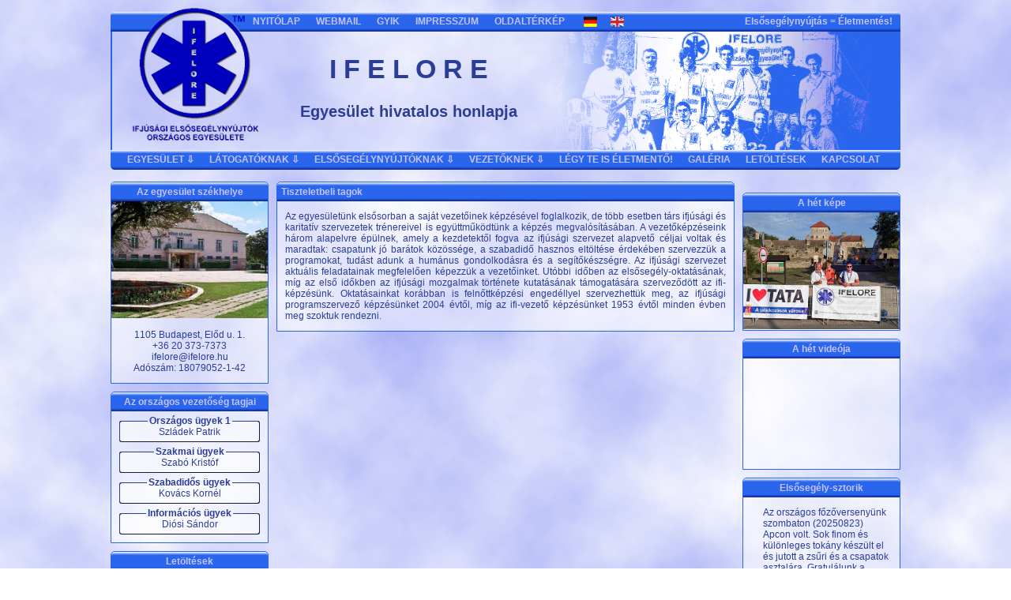

--- FILE ---
content_type: text/html; charset=UTF-8
request_url: https://ifelore.eu/vezetokepzes.php
body_size: 14691
content:
<!doctype html>
<html>
<head>
<meta charset="utf-8">
<title>IFELORE - Tiszteletbeli tagok</title>
<link type="text/css" rel="stylesheet" href="css/global.css" />
<link type="text/css" rel="stylesheet" href="css/downloads.css" />
<script src="js/jquery.js"></script>
<script src="js/global.js"></script>
</head>

<body>
	<div id="header">
    <div id="top_bar">
    	<a href="index.php">NYITÓLAP</a>
        <a href="https://minvest.hu/mail" target="_blank">WEBMAIL</a>
        <a>GYIK</a>
        <a href="impresszum.php">IMPRESSZUM</a>
        <a>OLDALTÉRKÉP</a>
        <a id="ger_flag" class="flag"></a>
        <a id="eng_flag" class="flag"></a>
        <div>Elsősegélynyújtás = Életmentés!</div>
        <div style="display:none">NAOYFA - In the heart of Europe</div>
    </div>
    <div id="header_img">
    	<a href="index.php" id="logo"></a> 
        <div id="header_title">
            <h1>I F E L O R E</h1>
            <h3>Egyesület hivatalos honlapja</h3>
        </div>
    </div>
    <ul id="menu">    	
        <li>
        	<a href="#">EGYESÜLET &#8681;</a>
            <ul>
            	<li><a href="#">IFJÚSÁGI SZERVEZET</a></li>
                <li><a href="#">PARTNEREINK</a></li>
                <li><a href="#">MÚLTUNK</a></li>
                
                <li>
                	<a href="#">FELNŐTT OKTATÁS <span class="right_arrow">&#x21e8;</span></a>
                    <ul>
                            	<li><a href="#">ELSŐSEGÉLYNYÚJTÓ</a></li>
                                <li><a href="#">ELSŐSEGÉLY-OKTATÓ</a></li>
                                <li><a href="#">IFIVEZETŐ</a></li>
                                <li><a href="#">IFJÚSÁGI PROGRAMSZERVEZŐ</a></li>
                    </ul>
                </li>
                
                <li>
                	<a href="#">ÖNKÉNTES KÉPZÉS <span class="right_arrow">&#x21e8;</span></a>
                    <ul>
                        <li><a href="#">ELSŐSEGÉLY ÖNKÉNTES</a></li>
                        <li><a href="#">CIVIL ÖNKÉNTES</a></li>
                    </ul>
                </li>
                
                
                
                <li>
                	<a href="#">PROJEKTJEINK <span class="right_arrow">&#x21e8;</span></a>
                    <ul>
                    	<li><a href="#">HOSPITÁLÁSI PROGRAM</a></li>
                        <li><a href="#">TETOVÁLÁSOK ÉS TESTÉKSZEREK VESZÉLYEI</a></li>
                        <li><a href="downloads/katonai_alapismeretek.pdf" target="_blank">KATONASULI</a></li>
                    </ul>
                </li>
            </ul>           
       </li>
       
    	<li>
        	<a href="#">LÁTOGATÓKNAK &#8681;</a>
            <ul>
            	<li><a href="/bemutatkozas.php">BEMUTATKOZÁS</a></li>
                <li><a href="/tevekenysegeink.php">TEVÉKENYSÉGEINK</a></li>
                <li><a href="/oktatasaink.php">OKTATÁSAINK</a></li>
                <li><a href="/iksz.php">ISKOLAI KÖZÖSSÉGI SZOLGÁLAT (IKSZ)</a></li>
            </ul>
       </li>
    	<li>
        	<a href="#">ELSŐSEGÉLYNYÚJTÓKNAK &#8681;</a>
            <ul>
            	<li><a href="/onkentesek.php">ÖNKÉNTESEK</a></li>
                <li><a href="/tagok.php">TAGOK</a></li>
                <li><a href="/partolo_tagok.php">PÁRTOLÓ TAGOK</a></li>
                <li><a href="/tiszteletbeli_tagok.php">TISZTELETBELI TAGOK</a></li>
            </ul>
       </li>
        <li>
        	<a href="#">VEZETŐKNEK &#8681;</a>
            <ul>
            	<li><a href="/vezetokepzes.php">VEZETŐKÉPZÉS</a></li>
                <li><a href="/modszertan.php">MÓDSZERTAN</a></li>
                <li><a href="/nevelestan.php">NEVELÉSTAN</a></li>
                <li><a href="/mediaszereples.php">MÉDIASZEREPLÉS</a></li>
            </ul>
       </li>
        <li><a href="/legy_te_is_eletmento.php">LÉGY TE IS ÉLETMENTŐ!</a></li>
    	<li><a href="#">GALÉRIA</a></li>
    	<li><a href="downloads.php">LETÖLTÉSEK</a></li>
        <li><a href="contact.php">KAPCSOLAT</a></li>
    </ul>
</div>﻿<div id="leftbar" class="sidebar">
    <div class="window">
        <div class="title">Az egyesület székhelye</div>
        <div class="body only_image" id="szekhely">
            <p style="text-align:center">
                1105 Budapest, Előd u. 1.<br />
                +36 20 373-7373<br />
                <a href="mailto:ifelore@ifelore.hu">ifelore@ifelore.hu</a><br />
                Adószám: 18079052-1-42<br />
            </p>
        </div>
    </div>

    <div class="window" style="text-align:center;margin-bottom:5px;">
        <div class="title">Az országos vezetőség tagjai</div>
        <fieldset class="body">
            <legend>Országos ügyek 1</legend>
            <div>Szládek Patrik</div>
            <div class="spoiler">20/227-7893</div>
        </fieldset>

        <fieldset class="body">
            <legend>Szakmai ügyek</legend>
            <div>Szabó Kristóf</div>
            <div class="spoiler">30/448-12262</div>
        </fieldset>

        <fieldset class="body">
            <legend>Szabadidős ügyek</legend>
            <div>Kovács Kornél</div>
            <div class="spoiler">20/226-3979</div>
        </fieldset>

        <fieldset class="body">
            <legend>Információs ügyek</legend>
            <div>Diósi Sándor</div>
            <div class="spoiler">30/641-0204</div>
        </fieldset>
    </div>

<!--
    <div class="window" style="text-align:center">
        <div class="title">Képviselői Iroda</div>
        <fieldset class="body">
            <legend>Képviselő</legend>
            <div>Mihályi László</div>
            <p class="spoiler" style="text-align:center">
                1205 Budapest, Hosszú u. 70.<br />
                Tel.: +36 20 973-7373<br />
                Fax: +36 1 260-5041 <br />
                <a href="mailto:ifelore@ifelore.eu">ifelore@ifelore.eu</a><br /><br />
                <u><b>Személyes elérhetőség:</b></u> szerdán: 17 és 20 között.<br />
                Minden esetben telefonos időpont egyeztetés szükséges!
            </p>
        </fieldset>
    </div>
-->

    <div class="window">
        <div class="title">Letöltések</div>
        <ul class="body">
            <li><a href="downloads/Elsosegely_doboz_MSZ_13553_II.sz.doc" target="_blank">Mentőládák tartalma</a></li>
            <li><a href="downloads/ate_elsosegely_221024_ifelore.ppt">ÁTE elsősegély</a></li>
        </ul>
    </div>

    <div class="window">
        <div class="title">Civil sztorik</div>
        <ul class="body">
            <p align="center">Egyik évben elmentünk kirándulni a vaskapuhoz. Először gyanús volt, hogy esni fog, aztán biztos. Ennek ellenére, sőt, nekem éppen emiatt, még jobb volt a kirándulás. Az eső egészen sűrű köddel itatta át az erdőt és a völgyeket, igazi filmbe illő/ mesebeli látvány volt. Számomra gyönyörű volt minden kép az erdőben - és még sütiztünk is a túra végén!<br><br>Üdvözlettel: Sulyok Dani</p>
        </ul>
    </div>

    <div class="window">
        <div class="title">Közérdekű adatok</div>
        <div class="body">
            <p style="text-align:center"><b><u>Hivatalos cím:</b></u><br />H-1105 Budapest, Előd utca 1.<br /><br />
                <u><b>Adószám:</b></u><br /> 18079052-1-42<br /><br />
                <u><b>Számlaszám (Erste Bank):</b></u><br /> 11991102-02155254-00000000<br /><br />
                <fieldset class="body">
                    <legend>További információkért</legend>
                    <div>Kattints ide!</div>
                    <div class="spoiler" style="text-align:center">
                        <u><b>Oktatási eng.sz.:</b></u><br /> 2026/2019<br /><br />
                        <u><b>Felnőttképzési eng.sz.:</b></u><br /> 321-2010<br /><br />
                        <u><b>Önkéntes foglalk. eng. sz.:</b></u><br /> 1721<br /><br />
                        <u><b>Angol nyelvű megnevezése:</b></u><br /> National Assotiation of<br /> Youth First-Aid Attendants <br />(NAOYFA Hungary)<br /><br />
                        <u><b>Országos nyilvántartásbeli azonosító:</b></u><br /> 01/01/006761<br /><br />
                        <u><b>Közhasznú jogállása:</b></u><br /> közhasznú<br /><br />
                        <u><b>Alkalmazottak száma:</b></u><br /> nincs (nem is volt)<br /><br />
                        <u><b>Önkéntesek száma:</b></u><br /> 78 fő (2022. szeptember 5-ei adat)<br /><br />
                        <u><b>Tagok száma:</b></u><br /> 500 - 1000 fő között (2022. június 10-i adat)<br /><br />
                        <u><b>Működési köre:</b></u><br /> országos (IFELORE),<br /> Közép-Európa magyarok lakta területein (IFELORE),<br /> EU és egyéb országokban (NAOYFA Hungary).
                    </div>
                </fieldset>
            </p>
            <p style="text-align:center">
                <u><b>Egyesületünk Jelmondata (állandó):</b></u><br /> Elsősegélynyújtás = életmentés!<br /><br />
                <u><b>Új EU jelmondata:</b></u><br /> IFELORE Európa szívében (NAOYFA in the hearth of Europe)<br /><br />
                <u><b>Köszöntése (történelmi csatakiáltása):</b></u><br /> ELŐRE!</p>
        </div>
    </div>

    <div class="window">
        <div class="title">Hasznos linkek</div>
        <ul class="body">
            <li><a href="http://emma.mav.hu" target="_blank">MÁV menetrend</a></li>
        </ul>
    </div>
</div>
    <div id="content">
        <div class="window">
            <div class="title">Tiszteletbeli tagok</div>
            <div class="body">
				<p>Az egyesületünk elsősorban a saját vezetőinek képzésével foglalkozik, de több esetben társ

ifjúsági és karitatív szervezetek trénereivel is együttműködtünk a képzés megvalósításában. A 

vezetőképzéseink három alapelvre épülnek, amely a kezdetektől fogva az ifjúsági szervezet 

alapvető céljai voltak és maradtak: csapatunk jó barátok közössége, a szabadidő hasznos 

eltöltése érdekében szervezzük a programokat, tudást adunk a humánus gondolkodásra és a 

segítőkészségre. Az ifjúsági szervezet aktuális feladatainak megfelelően képezzük a 

vezetőinket. Utóbbi időben az elsősegély-oktatásának, míg az első időkben az ifjúsági 

mozgalmak története kutatásának támogatására szerveződött az ifi-képzésünk. Oktatásainkat 

korábban is felnőttképzési engedéllyel szervezhettük meg, az ifjúsági programszervező 

képzésünket 2004 évtől, míg az ifi-vezető képzésünket 1953 évtől minden évben meg szoktuk 

rendezni.</p>
			</div>
        </div>
    </div>
    ﻿<div id="rightbar" class="sidebar">
    <div class="window">
        <div class="title">A hét képe</div>
        <a href="img/het_kepe.jpg" target="_blank" class="body only_image" id="het_kepe"></a>
    </div>
    <div class="window">
        <div class="title">A hét videója</div>
        <div class="body nopadding" style="height:140px">
            <iframe width="200px" height="140px" src="//www.youtube.com/embed/bkd8MXq_zjY" frameborder="0" allowfullscreen></iframe>
        </div>
    </div>
    <div class="window">
        <div class="title">Elsősegély-sztorik</div>
        <ul class="body">Az országos főzőversenyünk szombaton (20250823) Apcon volt. Sok finom és különleges tokány készült el és jutott a zsűri és a csapatok asztalára. Gratulálunk a nyertesnek (V. Árpád háza)! Mi is versenyeztünk (Orsi, Sanyi, Gábor és Laci), Károly Róbert kedvenc tarjás-zöldséges tokányát készítettük el. Jöttek Ópusztaszerről, Neszűrből, Gyálról, Hatvanból, Üllőről és még sok helyről szakácsmesterek, akik mind finom tokányokat főztek. Jól sikerült, így mind elfogyott! Jó hír az is, hogy csak 2 könnyű eset volt, így egy ragtapaszozást és egy csípésre való kenőcsözést alkalmaztunk.<br>Gyere el legközelebb! Találkozzunk!
        </ul>
    </div>
    <div class="window">
        <div class="title">Adj 1% esélyt</div>
        <div class="body">
            <a target="_blank" href="downloads/17egysza.pdf" style="text-align:center; margin: 5px; display:block">Rendelkező nyilatkozat az 1%-ról</a>
            <!-- <iframe width="200px" height="140px" src="//www.youtube.com/embed/kq88dGrYjV8" frameborder="0" allowfullscreen></iframe> -->
        </div>
    </div>
    <div class="window">
        <div class="title">Az adó 1%-ból megkapott összeg</div>
        <div class="body">
            <p style="text-align: center;">A NAV által a 2024. évben egyesületünknek átutalt 401 ezer Ft összegből elsősegély-oktatásokat és egészségmegőrző programokat szerveztünk. Köszönjük az 1%-os felajánlásokat!</p>
        </div>
    </div>
    <div class="window">
        <div class="title">Elsősegély-tevékenységünket felügyeli</div>
        <div class="body">
            <p>Máltai Mentőszolgálat (MMSZ)<br><a style="text-overflow: ellipsis; overflow:hidden; white-space: nowrap" href="https://maltai.hu/tevekenyseg/intezmeny/20">https://maltai.hu/tevekenyseg/intezmeny/20</a></p>
        </div>
    </div>
    <div class="window">
        <div class="title">Határozatok, jelentések</div>
        <ul class="body">
            <li><a href="downloads/ifelore_alapszabalyzat.doc" target="_blank">Alapszabályzat</a></li>
            <li><a href="downloads/IFELORE_eves_beszamolo_es_khm_2022_kozzetetel.pdf" target="_blank">Közhasznúsági jelentés (2022)</a></li>
        </ul>
    </div>
    <div class="window">
        <div class="title">Tervek, koncepciók</div>
        <ul class="body">
1. Alakítsunk ki egy egyesületi táborhelyet, ahol találkozót, főzőversenyt, képzést szervezhetünk, Legyen tábortűzrakó, sportpálya, fürdő stb.<br>
<br>
2.Minden vezetőnek legyen saját elsősegélytáskája. Azt maga tartsa rendben.<br>
<br>
3. Programra hozz IFELORE pólót/mellényt, nyakba akasztós kitűzőt és táskát!
        </ul>
    </div>
</div>
﻿<div id="footer" class="gradient">
	<span>Copyright © 2026. Ifjúsági Elsősegélynyújtók Országos Egyesülete (IFELORE). Minden jog fenntartva! </span>
    <span style="float:right">Webmester: <a href="http://ifelore.hu/zxz.php?kinek=10195834">alex</a></span>
</div>
</body>
</html>


--- FILE ---
content_type: text/css
request_url: https://ifelore.eu/css/global.css
body_size: 9554
content:
body{
	position:relative;
	width:1000px;
	background:url(../img/bg.png);
	padding-top:15px;
	margin:auto;
	font-family:Gotham, "Helvetica Neue", Helvetica, Arial, sans-serif;
	color:rgb(43,62,149);
	font-size:12px;
	overflow:auto;
}

::selection{
	background:rgb(43,62,149);
	color:rgb(196,196,255);
}

:link{
	text-decoration:none;
	color:rgb(43,62,149);
}

:visited{color:rgb(0,0,180)}
a:hover{color:rgb(130,130,255)}

ul{
	list-style:circle;
	margin-left:15px;
}

li{margin-bottom:5px}

p{text-align:justify}

#header{
	height:205px;
	font-weight:bold;
}

#top_bar{
	position:relative;
	padding-left:170px;padding-right:10px;
	height:25px;
	color:rgb(196,196,255);
	border-radius:5px 5px 0 0;
}

#top_bar a{
	float:left;
	padding:5px 10px;
	cursor:pointer;
	text-decoration:none;
	color:rgb(196,196,255);
}

#top_bar div{
	float:right;
	display:inline-block;
	margin-top:5px;
}


.flag{
	background-size:contain;
	background-position:center center;
	background-repeat:no-repeat;
	margin-top:2px;margin-left:10px;
	height:7px;
	float:left;
	overflow:hidden;
	border:2px solid transparent;
}

.flag:hover{border:2px solid rgb(43,62,149)}

#ger_flag{background-image:url(../img/ger_flag.png)}
#eng_flag{background-image:url(../img/eng_flag.png)}


#header_img{
	height:150px;
	border-left:2px solid rgb(42,101,238);border-right:40px solid rgb(42,101,238);
	background:url(../img/ifelore_csapata.png) top right no-repeat;
	background-size:contain;
}

#header_title{
	font-size:17px;
	position:absolute;
	top:45px;
	left:240px;
	text-align:center;
}

#logo{
	position:relative;
	width:180px;height:180px;
	top:-35px;left:15px;
	display:block;
	background:url(../img/logo.png) no-repeat;
	background-size:contain;
}

/*MENÜ****************/

#menu{
	padding-left:12px;
	position:relative;z-index:1;	
	height:25px;	
	margin:0;
	border-radius:0 0 5px 5px;
}

#menu a{/*MINDEN MENÜLINK*/
	padding:0 5px;
	text-decoration:none;
	color:rgb(0,0,180);
}


#menu li{/*MINDEN MENÜELEM*/
	position:relative;
	float:left;
	display:block;
	padding:5px;
	padding-left:4px;
	margin:0;
	cursor:pointer;
	list-style:none;
	border:1px solid rgb(150,150,255);
}

#menu ul{/*BELSŐ MENÜTÖMBÖK*/
	display:none;
	position:absolute;
	left:200px;
	top:25px;
	padding-left:0;
	margin-left:0;

}
.right_arrow{/*LEFELÉ MŰUTATÓ NYÍL*/
	position:absolute;
	right:10px;
}

#menu>li{border:none}/*KÜLSŐ MENÜPONTOK SZEGÉLYEI*/
#menu>li>ul li{width:200px} /*BELSŐ MENÜPONTOK SZÉLESSÉGE*/
#menu>li>ul{left:0;top:24px} /*ELSŐ LENYÍLÓ MENÜK KORREKCIÓJA*/
#menu>li>ul ul{left:210px;top:-1px;} /*BELSŐ MENÜTÖMBÖK KORREKCIÓJA*/
#menu>li>a{color:rgb(196,196,255)}  /*BELSŐ MENÜPONTOK BETŰSZÍNE*/
.inner_hover,.outer_hover a,.outer_hover{color:rgb(43,62,149) !important}

/******************************/

.sidebar{/*OLDALSÓ SÁVOK*/
	position:relative;
	margin-bottom:10px;
	float:left;
	width:200px;
	overflow:hidden;
}

.sidebar fieldset>div:first-of-type{text-align:center}

#rightbar{float:right} /*JOBB OLDALI SÁV*/
#rightbar<.window:nth-child(3) .body{background:url(../img/koszi.jpg) no-repeat;}

/*ABLAK SZERKEZET*/

.window{
	border:1px solid rgb(42,101,238);
	border-radius:5px 5px 0 0;
	background:rgba(255,255,255,.5);
	margin-top:10px;
}

.title{
	border-radius:5px 5px 0 0;
	padding:5px;
	color:rgb(196,196,255);
	font-weight:bold;
}

.date{float:right}
.nopadding{padding:0 !important}

.sidebar .title,#contact .body>p{text-align:center}
.body{padding:0 10px}

/*********************************************/

.spoiler{
	display:none;
	margin:5px 0;
	cursor:auto;
}

fieldset{
	background:rgba(255,255,255,.6);
	border-color:rgb(43,62,149);
	border-radius:3px;
	border-width:1px;
	margin:5px 10px;
	cursor:pointer;
}

fieldset:last-child{margin-bottom:10px}
fieldset div{margin-bottom:5px}

fieldset:hover{background:rgba(255,255,255,.9)}

legend{
	position:relative;
	font-weight:bold;
	/*cursor:pointer;*/
}

/***********************/

#content{/*KÖZÉPSŐ TARTALOM*/
	float:left;
	width:580px;
	margin:0 10px 10px 10px;
	overflow:auto;
}


#footer{ /*LÁBLÉC*/
	position:relative;
	border-radius:0 0 5px 5px;
	height:15px;
	clear:both;
	margin:10px 0;
	padding:5px 10px;
	overflow:hidden;
	color:rgb(196,196,255);
}

#footer a{color:rgb(196,196,255)}

.only_image{
	background-size:contain;
	padding-top:150px;
	text-align:center;
	padding-bottom:0;
	background-repeat:no-repeat;
}

#szekhely{background-image:url(../img/koszi.jpg)}
#het_kepe{
	padding-top:0;
	height:149px;
	display:block;
	background-image:url(../img/het_kepe_k.jpg);
	
}

/************************************************************/


#top_bar,#menu,#footer,.title{/*FELSŐ ÉS ALSÓ MENÜSOR, LÁBLÉC HÁTTERE*/
	background: rgb(42,101,238);
	background: -moz-linear-gradient(top,  rgba(255,255,255,1) 0%, rgba(42,101,238,1) 17%, rgba(42,101,238,1) 84%, rgba(10,40,147,1) 100%);
	background: -webkit-gradient(linear, left top, left bottom, color-stop(0%,rgba(255,255,255,1)), color-stop(17%,rgba(42,101,238,1)), color-stop(84%,rgba(42,101,238,1)), color-stop(100%,rgba(10,40,147,1)));
	background: -webkit-linear-gradient(top,  rgba(255,255,255,1) 0%,rgba(42,101,238,1) 17%,rgba(42,101,238,1) 84%,rgba(10,40,147,1) 100%);
	background: -o-linear-gradient(top,  rgba(255,255,255,1) 0%,rgba(42,101,238,1) 17%,rgba(42,101,238,1) 84%,rgba(10,40,147,1) 100%);
	background: -ms-linear-gradient(top,  rgba(255,255,255,1) 0%,rgba(42,101,238,1) 17%,rgba(42,101,238,1) 84%,rgba(10,40,147,1) 100%);
	background: linear-gradient(to bottom,  rgba(255,255,255,1) 0%,rgba(42,101,238,1) 17%,rgba(42,101,238,1) 84%,rgba(10,40,147,1) 100%);
}

#menu>li li{/*MINDEN MENÜELEM HÁTTERE*/
	background: rgb(196,196,255);
	background: -moz-linear-gradient(top,  rgba(196,196,255,1) 0%, rgba(255,255,255,1) 6%, rgba(229,229,255,1) 12%, rgba(216,216,255,1) 100%);
	background: -webkit-gradient(linear, left top, left bottom, color-stop(0%,rgba(196,196,255,1)), color-stop(6%,rgba(255,255,255,1)), color-stop(12%,rgba(229,229,255,1)), color-stop(100%,rgba(216,216,255,1)));
	background: -webkit-linear-gradient(top,  rgba(196,196,255,1) 0%,rgba(255,255,255,1) 6%,rgba(229,229,255,1) 12%,rgba(216,216,255,1) 100%);
	background: -o-linear-gradient(top,  rgba(196,196,255,1) 0%,rgba(255,255,255,1) 6%,rgba(229,229,255,1) 12%,rgba(216,216,255,1) 100%);
	background: -ms-linear-gradient(top,  rgba(196,196,255,1) 0%,rgba(255,255,255,1) 6%,rgba(229,229,255,1) 12%,rgba(216,216,255,1) 100%);
	background: linear-gradient(to bottom,  rgba(196,196,255,1) 0%,rgba(255,255,255,1) 6%,rgba(229,229,255,1) 12%,rgba(216,216,255,1) 100%);
}

.outer_hover{/*MENÜSOR ELEMEK HOVER*/
	background: rgb(255,255,255);
	background: -moz-linear-gradient(top,  rgba(255,255,255,1) 2%, rgba(160,160,255,1) 7%, rgba(224,224,255,1) 17%, rgba(239,239,255,1) 94%, rgba(170,170,255,1) 99%, rgba(170,170,255,1) 99%, rgba(255,255,255,1) 100%);
	background: -webkit-gradient(linear, left top, left bottom, color-stop(2%,rgba(255,255,255,1)), color-stop(7%,rgba(160,160,255,1)), color-stop(17%,rgba(224,224,255,1)), color-stop(94%,rgba(239,239,255,1)), color-stop(99%,rgba(170,170,255,1)), color-stop(99%,rgba(170,170,255,1)), color-stop(100%,rgba(255,255,255,1)));
	background: -webkit-linear-gradient(top,  rgba(255,255,255,1) 2%,rgba(160,160,255,1) 7%,rgba(224,224,255,1) 17%,rgba(239,239,255,1) 94%,rgba(170,170,255,1) 99%,rgba(170,170,255,1) 99%,rgba(255,255,255,1) 100%);
	background: -o-linear-gradient(top,  rgba(255,255,255,1) 2%,rgba(160,160,255,1) 7%,rgba(224,224,255,1) 17%,rgba(239,239,255,1) 94%,rgba(170,170,255,1) 99%,rgba(170,170,255,1) 99%,rgba(255,255,255,1) 100%);
	background: -ms-linear-gradient(top,  rgba(255,255,255,1) 2%,rgba(160,160,255,1) 7%,rgba(224,224,255,1) 17%,rgba(239,239,255,1) 94%,rgba(170,170,255,1) 99%,rgba(170,170,255,1) 99%,rgba(255,255,255,1) 100%);
	background: linear-gradient(to bottom,  rgba(255,255,255,1) 2%,rgba(160,160,255,1) 7%,rgba(224,224,255,1) 17%,rgba(239,239,255,1) 94%,rgba(170,170,255,1) 99%,rgba(170,170,255,1) 99%,rgba(255,255,255,1) 100%);
}

.inner_hover{/*BELSŐ MENÜELEMEK HOVER*/
	background: rgb(255,255,255) !important;
	background: -moz-linear-gradient(top,  rgba(255,255,255,1) 2%, rgba(206,206,255,1) 6%, rgba(160,160,255,1) 10%, rgba(206,206,255,1) 22%, rgba(206,206,255,1) 91%, rgba(255,255,255,1) 94%, rgba(216,216,255,1) 100%)!important;
	background: -webkit-gradient(linear, left top, left bottom, color-stop(2%,rgba(255,255,255,1)), color-stop(6%,rgba(206,206,255,1)), color-stop(10%,rgba(160,160,255,1)), color-stop(22%,rgba(206,206,255,1)), color-stop(91%,rgba(206,206,255,1)), color-stop(94%,rgba(255,255,255,1)), color-stop(100%,rgba(216,216,255,1)))!important;
	background: -webkit-linear-gradient(top,  rgba(255,255,255,1) 2%,rgba(206,206,255,1) 6%,rgba(160,160,255,1) 10%,rgba(206,206,255,1) 22%,rgba(206,206,255,1) 91%,rgba(255,255,255,1) 94%,rgba(216,216,255,1) 100%)!important;
	background: -o-linear-gradient(top,  rgba(255,255,255,1) 2%,rgba(206,206,255,1) 6%,rgba(160,160,255,1) 10%,rgba(206,206,255,1) 22%,rgba(206,206,255,1) 91%,rgba(255,255,255,1) 94%,rgba(216,216,255,1) 100%)!important;
	background: -ms-linear-gradient(top,  rgba(255,255,255,1) 2%,rgba(206,206,255,1) 6%,rgba(160,160,255,1) 10%,rgba(206,206,255,1) 22%,rgba(206,206,255,1) 91%,rgba(255,255,255,1) 94%,rgba(216,216,255,1) 100%)!important;
	background: linear-gradient(to bottom,  rgba(255,255,255,1) 2%,rgba(206,206,255,1) 6%,rgba(160,160,255,1) 10%,rgba(206,206,255,1) 22%,rgba(206,206,255,1) 91%,rgba(255,255,255,1) 94%,rgba(216,216,255,1) 100%)!important;
}




--- FILE ---
content_type: text/css
request_url: https://ifelore.eu/css/downloads.css
body_size: 170
content:
#content li{
	border-bottom:1px solid black;
	border-top:1px solid black;
	padding:5px;
}


#content ul{list-style:none !important}
#content a span{float:right}


--- FILE ---
content_type: text/javascript
request_url: https://ifelore.eu/js/global.js
body_size: 1344
content:
$(function(){
	$("#menu>li,#top_bar a:not(.flag)").mouseenter(function(){
		$(this).addClass("outer_hover").find("ul:first").slideDown("fast");
	}).mouseleave(function(){
		$(this).removeClass("outer_hover").find("ul:first").hide();
	});
	
	$("#menu>li>ul li").mouseenter(function(){
		$(this).addClass("inner_hover").find("ul:first").slideDown("fast");
	}).mouseleave(function(){
		$(this).removeClass("inner_hover").find("ul:first").hide();
	});

	$(".spoiler").parent().click(function(e){
		//Parent=$(this).parent();
		if ($(this).hasClass("show") && $(e.target).is("legend,legend+div:first-of-type")){
			$(this).removeClass("show").removeAttr("style").find(".spoiler").slideUp("fast");
		} else {
			$(this).addClass("show").css("background","rgba(255,255,255,.9)").find(".spoiler").slideDown("fast");
		}		
	});
	
		
	j=0;
	setInterval(function(){
		$("#top_bar>div:eq("+j+++")").slideUp(function(){
			j=j==$("#top_bar>div").size()?0:j;
			$("#top_bar>div:eq("+j+")").slideDown();
		});
	},10000);	
	

	(function(d, s, id) {
	  var js, fjs = d.getElementsByTagName(s)[0];
	  if (d.getElementById(id)) return;
	  js = d.createElement(s); js.id = id;
	  js.src = "//connect.facebook.net/hu_HU/all.js#xfbml=1";
	  fjs.parentNode.insertBefore(js, fjs);
	}(document, 'script', 'facebook-jssdk'));
});
